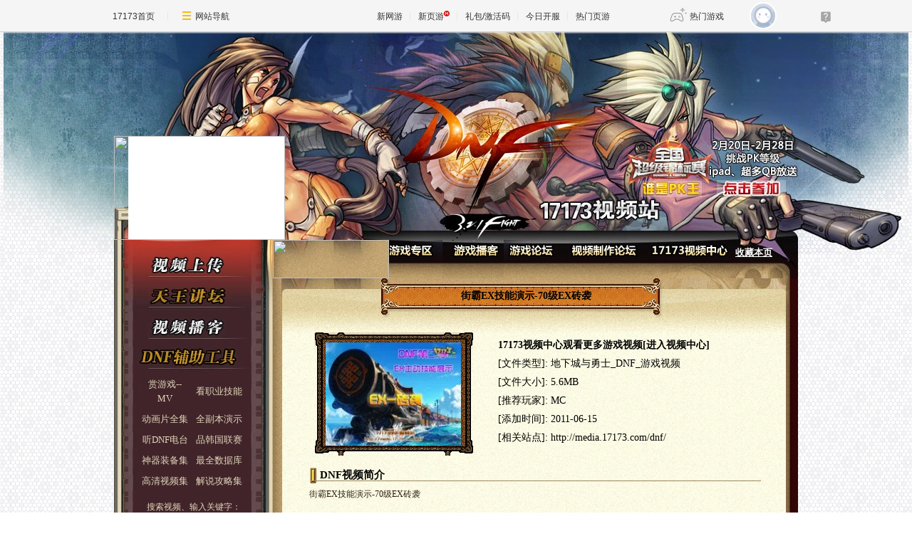

--- FILE ---
content_type: text/html
request_url: http://v.17173.com/dnf/2011-06-15/20110615014133542.shtml
body_size: 11095
content:
<html><head>
<meta http-equiv="Content-Type" content="text/html; charset=utf-8">
<meta equiv="X-UA-Compatible" content="IE=EmulateIE7">
<title>街霸EX技能演示-70级EX砖袭_地下城与勇士视频站_17173.com中国游戏第一门户站</title>












<link rel="dns-prefetch" href="//ue.17173cdn.com/" />
<link type="image/x-icon" rel="icon" href="//ue.17173cdn.com/images/lib/v1/favicon-hd.ico" />
<link type="image/x-icon" rel="shortcut icon" href="//ue.17173cdn.com/images/lib/v1/favicon.ico" />


<script src="//js.17173.com/utils.js?v=0.8.0"></script>
<script src="//ue.17173cdn.com/a/lib/slimemolds/production/js/bootstrap.js"></script>
<script type="text/javascript">
dsm.setConfig({biEnable: true});
window.pandora = {overOldPandora:true}
</script>

<meta name="title" content="街霸EX技能演示-70级EX砖袭_17173地下城与勇士视频站_DNF_视频_官网合作_抵制DNF外挂_http://media.17173.com/dnf/">
<meta name="keywords" content="地下城与勇士,DNF,DNF外挂,红眼,技能,DNF连发,DNF视频,BUG,男格斗家,剑魂,白手">
<meta name="Description" content="街霸EX技能演示-70级EX砖袭，地下城与勇士视频站，最新最前DNF视频，包含韩服高手、李哲明、脸哥、胖柔、DJ柳、剑魂、红眼、PK、刷图、赚钱等精彩DNF视频。给每一位DNF玩家带来最全的视听感受。让你成为DNFPK高手、DNF刷图高手、DNF赚钱高手，了解DNF所有PK技能和打法。抵制DNF2010、DNF01、DNF秒杀等DNF外挂。抵制卡人偶、卡消耗品等DNFBUG，支持17173视频站，支持地下城与勇士。">
<link rel="alternate" type="application/rss+xml" href="//media.17173.com/rss/video_dnf.xml" title="地下城与勇士游戏视频_dnf游戏视频_17173.com">
<style type="text/css">
<!--
.STYLE52 {
	color: #000000;
	font-size: 10pt;
	text-decoration: none;
}
.STYLE52 a{
	color: #000000;
	font-size: 10pt;
	text-decoration: none;
}
.STYLE52 a:hover{
	color: #000000;
	font-size: 10pt;
	text-decoration: underline;
}
.STYLE59 {
	color: #FF0000;
	font-size: 10pt;
	text-decoration: none;
}
.STYLE59 a{
	color: #FF0000;
	font-size: 10pt;
	text-decoration: none;
}
.STYLE59 a:hover{
	color: #FF0000;
	font-size: 10pt;
	text-decoration: underline;
}
a:hover {
	color: #003131;
	text-decoration: none;
	border-top-width: 0px;
	border-right-width: 0px;
	border-bottom-width: 1px;
	border-left-width: 0px;
	border-top-style: dotted;
	border-right-style: dotted;
	border-bottom-style: dotted;
	border-left-style: dotted;
	border-top-color: #003131;
	border-right-color: #003131;
	border-bottom-color: #003131;
	border-left-color: #003131;
}
body,td,th {
	font-size: 9pt;
	line-height: 15pt;
}
.rt {
	background-image: url(//images.17173cdn.com/media/images/dnf/index_100.jpg);
	background-repeat: no-repeat;
	background-position: center top;
}
.rtd {
	background-image: url(//images.17173cdn.com/media/images/dnf/index_892.jpg);
	background-repeat: no-repeat;
	background-position: center bottom;
}
.sptj {
	background-image: url(//images.17173cdn.com/media/images/dnf/index_39.jpg);
	background-repeat: no-repeat;
	background-position: center top;
}
.bj {
	background-image: url(//images.17173cdn.com/media/images/dnf/bj.jpg);
	background-repeat: no-repeat;
	background-position: center top;
}
body {
	margin-left: 0px;
	margin-top: 0px;
	margin-right: 0px;
	margin-bottom: 0px;
	background-image: url(//images.17173cdn.com/media/images/dnf/index_96.jpg);
	background-repeat: repeat;
}
.STYLE3 {
	font-size: 10pt;
	color: #e1d7bc;
}
.STYLE3 a:link{
	font-size: 10pt;
	color: #e1d7bc;
}
.STYLE3 a:visited{
	font-size: 10pt;
	color: #e1d7bc;
}
.STYLE3 a:hover{
	font-size: 10pt;
	color: #e1d7bc;
}
.STYLE38 {color: #787878}
#bottom td { 	font-family: Verdana, Arial, Helvetica, sans-serif;
	color: #787878;
	font-size: 9pt;
	line-height: 15pt;}
#bottom a:link { COLOR:#787878; text-decoration: none}
#bottom a:visited { COLOR:#787878; text-decoration: none}
#bottom a:hover { COLOR: #787878; text-decoration : underline ;}
#bottom a:active { COLOR:#787878; text-decoration: none}
.STYLE47 {
	font-size: 14px;
	font-weight: bold;line-height:50px;
}
.xx {
	border-bottom-width: 1px;
	border-bottom-style: dashed;
	border-bottom-color: #CCCCCC;
}
.jz {
	background-image: url(//images.17173cdn.com/media/images/dnf/index3_01.jpg);
	background-repeat: no-repeat;
	background-position: center top;
}
.STYLE45 {	color: #372525;
	font-weight: bold;
	font-size: 11pt;
}
.STYLE5 {color: #5b2217}
.STYLE6 {color: #5b2217; font-size: 10pt; }
.STYLE53 {
	font-size: 14px;
	line-height: 20pt;
}
.STYLE53 a:link{
	font-size: 14px;
	line-height: 20pt;
	color: #000000;
	text-decoration: none;
}
.STYLE53 a:visited{
	font-size: 14px;
	line-height: 20pt;
	color: #000000;
	}
.STYLE53 a:hover{
	font-size: 14px;
	line-height: 20pt;
	color: #000000;
	text-decoration: none;
}
.STYLE54 {
	font-size: 11pt;
	font-weight: bold;
}
.STYLE55 {color: #2b1f0f}
.cmsTable {
	border:0px;
	width:98%;
	padding:0px;
	spacing:1px;
	color: #000000;
} 
.cmsPicClass {
border:2px;
border-top-style:solid;
border-bottom-style:solid;
border-right-style:solid;
border-left-style:solid;
border-color:#cccccc; 
}TABLE.cmsXyPictable{width:100%;border:0px;}
TABLE.cmsXyPictable TD {
color:#000000;
height:120px;
text-align:center;
}
TABLE.cmsXyPictable TD a:link
{
color:#000000;
text-align:center;
text-decoration: none;
}
TABLE.cmsXyPictable TD a:visited{
color:#000000;
text-align:center;
text-decoration: none;
}
.STYLE56 {	color: #000000;
	font-size: 10pt;
	text-decoration: none;
}
.STYLE51 {	color: #FF0000;
	font-size: 10pt;
	text-decoration: none;
}
.op50{filter:alpha(opacity=50);-moz-opacity:.50;opacity:.50}.op60{filter:alpha(opacity=60);-moz-opacity:.60;opacity:.60}.op70{filter:alpha(opacity=70);-moz-opacity:.70;opacity:.70}.op80{filter:alpha(opacity=80);-moz-opacity:.80;opacity:.80}.op90{filter:alpha(opacity=90);-moz-opacity:.90;opacity:.90}.global-footer{margin:0 auto;padding:12px 0;font-size:12px;font-family:"Arial","\5b8b\4f53";line-height:24px;text-align:center;clear:both}.global-footer a:link{text-decoration:none}.global-footer a:visited{text-decoration:none}.global-footer a:hover{text-decoration:underline}.global-footer a:active{text-decoration:underline}
.global-footer, .global-footer a:link, .global-footer a:visited,
.global-footer a:active ,.global-footer a:hover {
	color: black; 
}
.global-footer {
	filter:alpha(opacity=70); -moz-opacity: 0.70; opacity: 0.70;
}
-->
</style>

<link href="//ue.17173cdn.com/cache/lib/v1/topnav-1.0/global-topbar.css?20250601" rel="stylesheet" type="text/css" id="css-gtp" />



<script type="text/javascript" src="//ue.17173cdn.com/a/lib/vda/seed.js?20231220"></script>


<script type="text/javascript" src="//ue.17173cdn.com/a/lib/v4/pandora2.js?t=20250916"></script>
<script type="text/javascript" src="//ue.17173cdn.com/a/lib/v5/sjs/sjs.js?t=20250714"></script>


<script type="text/javascript" src="//ue.17173cdn.com/a/lib/passport/v7.9.1/js/passport.js"></script>
</head>
<body>

<div id="js-global-topnav" style="height:0"></div>

<!--[if lte IE 9]>
<script type="text/javascript" src="//ue.17173cdn.com/a/module/ie67/2021/browser-update-min.js"></script>
<![endif]-->
<table cellspacing="0" cellpadding="0" width="100%" align="center" border="0">
<tbody>
<tr>
<td class="bj" valign="top" align="middle"><script language="javascript" src="//ue.17173cdn.com/lib-v1/jquery-1.4.4.min.js"></script>
<script language="javascript">
function dnf_cj(gameid) {
	$.getJSON("http://zq.17173.com/shenmo/box/lotto/dnf_box.php?gameid="+gameid+"&date="+escape(new Date().getTime()*1000+Math.round(Math.random()*1000))+"&callback=?",function(json){
		if (json.val.length > 0) {
			if ($.browser.msie && json.val.indexOf("恭喜你中奖了") > -1) {
				window.clipboardData.setData("Text",json.val);
			}
			alert(json.val);
		}
	});
}
</script>
<table width="961" border="0" align="center" cellpadding="0" cellspacing="0">
  <tbody><tr>
    <td width="240" height="147" valign="top"><img src="//images.17173cdn.com/media/images/dnf/index_02.jpg" width="240" height="147" alt="" /></td>
    <td width="240" valign="top"><img src="//images.17173cdn.com/2012/media/2012/04/23/dnfnew031.jpg" width="240" height="147" alt="" /></td>
    <td width="240" valign="top"><img src="//images.17173cdn.com/2012/media/2012/04/23/dnfnew041.jpg" width="240" height="147" alt="" /></td>
    <td width="241" valign="top"><img src="//images.17173cdn.com/media/images/dnf/index_05.jpg" width="240" height="147" alt="" /></td>
  </tr>
  <tr>
    <td height="146" valign="top"><img src="//images.17173cdn.com/media/images/dnf/index_071.jpg" alt="" width="240" height="146" border="0" usemap="#Map" /></td>
    <td valign="top"><img src="//images.17173cdn.com/2012/media/2012/04/23/dnfnew081.jpg" width="240" height="146" alt="" /></td>
    <td valign="top"><img src="//images.17173cdn.com/2012/media/2012/04/23/dnfnew091.jpg" width="240" height="146" alt="" /></td>
    <td valign="top"><img src="//images.17173cdn.com/2012/media/2012/02/22/dnfindex_10.jpg" alt="DNF2012全国超级锦标赛" width="240" height="146" border="0" usemap="#dhsm" /></td>
  </tr>
</tbody></table>
<map name="Map">
  <area shape="rect" coords="25,76,161,118" href="http://media.17173.com/dnf/"></area>
  <area shape="rect" coords="170,79,246,114" href="http://dnf.17173.com/" target="_blank"></area>
</map>
<map name="dhsm" id="dhsm">
  <area shape="rect" coords="17,57,114,88" href="http://dnf.qq.com/act/a20120207pk/index.shtml" target="_blank"></area>
  <area shape="rect" coords="129,57,226,88" href="http://dnf.qq.com/act/a20120207pk/index.shtml" target="_blank"></area>
</map>
<!-- JiaThis Button BEGIN -->
<script type="text/javascript" src="//v2.jiathis.com/code/jiathis_r.js?move=0&btn=r5.gif" charset="utf-8"></script>
<!-- JiaThis Button END -->
<table cellspacing="0" cellpadding="0" width="960" align="center" border="0">
<tbody>
<tr>
<td valign="top" width="223"><html><head>
<style type="text/css">
<!--
.STYLE3 {
	font-size: 10pt;
	color: #e1d7bc;
	text-decoration: none;
}
.STYLE3 a{
	font-size: 10pt;
	color: #e1d7bc;
	text-decoration: none;
}
.STYLE3 a:hover{
	font-size: 10pt;
	color: #e1d7bc;
	text-decoration: none;
}
-->
</style>
</head>
<body><table cellspacing="0" cellpadding="0" width="223" align="center" border="0">
<tbody>
<tr>
<td valign="top" background="//images.17173cdn.com/media/images/dnf/index_87.jpg">
<table cellspacing="0" cellpadding="0" width="223" align="center" border="0">
<tbody>
<tr>
<td valign="top" align="middle" height="59"><img src="//images.17173cdn.com/media/images/dnf/index_11.jpg" alt="" width="223" height="59" border="0" usemap="#Mapspsc"></td>
</tr>
<tr>
<td valign="top" height="42"><img src="//images.17173cdn.com/2012/media/2012/02/02/dnf1ok023.jpg" alt="" width="223" height="42" border="0" usemap="#Mapzzjc"></td>
</tr></tbody></table>
<table cellspacing="0" cellpadding="0" width="223" align="center" border="0">
<tbody>
<tr>
<td width="30"></td>
<td valign="top" width="159" height="42"><img src="//images.17173cdn.com/media/images/dnf/index_26.jpg" alt="" width="159" height="42" border="0" usemap="#Mapscjc">
  <map name="Mapscjc">
    <area shape="rect" coords="12,7,144,43" href="http://vlog.17173.com/list.php?s=new&bc=1&sc=20011" target="_blank">
  </map>
  <img src="//images.17173cdn.com/2011/media/2011/08/05/dnfsd26.jpg" alt="" width="159" height="42" border="0" usemap="#Mapspbk"></td>
<td width="34"></td></tr>
<tr>
  <td></td>
  <td height="18"><table width="100%" border="0" cellspacing="7" class="STYLE3">
    <tbody><tr>
      <td width="50%" align="center"><a href="http://media.17173.com/dnf/dnfmv.shtml" target="_blank">赏游戏--MV</a></td>
      <td width="50%" align="center"><a href="http://media.17173.com/dnf/zhuanti/dnfjn-gjs.shtml" target="_blank">看职业技能</a></td>
    </tr>
    <tr>
      <td align="center"><a href="http://media.17173.com/dnf/dhb/dnfdhb.shtml" target="_blank">动画片全集</a></td>
      <td align="center"><a href="http://media.17173.com/dnf/zhuanti09/0912278map.shtml" target="_blank">全副本演示</a></td>
    </tr>
    <tr>
      <td align="center"><a href="http://media.17173.com/dnf/dnfgbdt.shtml" target="_blank">听DNF电台</a></td>
      <td align="center"><a href="http://media.17173.com/dnf/dnfhfls.shtml" target="_blank">品韩国联赛</a></td>
    </tr>
    <tr>
      <td align="center"><a href="http://media.17173.com/dnf/hot/dnfsssq.shtml" target="_blank">神器装备集</a><a href="http://media.17173.com/dnf/hot/dnfplu.shtml" target="_blank"></a></td>
      <td align="center"><a href="http://dnf.17173.com/shujuku/" target="_blank">最全数据库</a></td>
    </tr>
    <tr>
      <td align="center"><a href="http://media.17173.com/dnf/gaoqing.shtml" target="_blank">高清视频集</a></td>
      <td align="center"><a href="http://media.17173.com/dnf/hot/gonglve.shtml" target="_blank">解说攻略集</a></td>
    </tr>
  </tbody></table></td>
  <td></td>
</tr>
<tr>
<td height="18" colspan="3"><table width="100%" border="0" cellspacing="7" class="STYLE3">
  <tbody><tr>
    <td colspan="2" align="center"><table border="0" align="center" cellpadding="0" cellspacing="0" class="STYLE3">
          <tbody><tr>
            <td width="168" height="30" align="center"><form id="form1" name="form1" method="get" action="//www.sogou.com/sogou" target="_blank">
              <p>搜索视频、输入关键字：
                  <input type="text" name="query" id="textfield" class="keyinput">
                  <input type="hidden" name="insite" value="media.17173.com/dnf/">
                  <input type="hidden" name="pid" value="sogou-wsse-083b16aa6998ebb2">
                  <a href="javascript:void(0)" onclick="document.getElementById('form1').submit();
">
			<img src="//ue.17173cdn.com/dnf1031/searchbutton.gif" width="40" height="22" align="absbottom" style="border:medium none;">		  </a>	      </p>
</form> </td>
            </tr>
        </tbody></table></td>
      </tr>
  
</tbody></table></td>
</tr></tbody></table>
<table cellspacing="0" cellpadding="0" width="223" border="0">
<tbody>
<tr>
<td width="30" rowspan="10"></td>
              <td valign="top" width="159" height="49"><table width="100%" border="0" cellspacing="2" class="STYLE3">
                  <tbody><tr>
                    <td colspan="3" align="center"><p><a href="http://media.17173.com/dnf/zhiye.shtml" target="_blank"><img height="49" alt="" src="//images.17173cdn.com/media/images/dnf/index_zhiye03.jpg" width="159" border="0"></a></p></td>
                  </tr>
                  <tr>
                    <td width="30%" align="center"><a href="http://media.17173.com/dnf/zhiyegjs.shtml" target="_blank">鬼剑</a></td>
                    <td width="36%" align="center"><a href="http://media.17173.com/dnf/dnfzyjh.shtml" target="_blank">剑魂</a></td>
                    <td width="34%" align="center"><a href="http://media.17173.com/dnf/dnfzykzs.shtml" target="_blank">狂战士</a></td>
                  </tr>
                  <tr>
                    <td align="center"><a href="http://media.17173.com/dnf/zhiyesqs.shtml" target="_blank"></a></td>
                    <td align="center"><a href="http://media.17173.com/dnf/dnfzygq.shtml" target="_blank">鬼泣</a></td>
                    <td align="center"><a href="http://media.17173.com/dnf/dnfzyaxl.shtml" target="_blank">阿修罗 </a></td>
                  </tr>
                  <tr>
                    <td align="center"><a href="http://media.17173.com/dnf/zhiyesqs.shtml" target="_blank">神枪</a></td>
                    <td align="center"><a href="http://media.17173.com/dnf/dnfzymy.shtml" target="_blank">漫游</a></td>
                    <td align="center"><a href="http://media.17173.com/dnf/zhiye/zhiyeqps.shtml" target="_blank">枪炮师</a></td>
                  </tr>
                  <tr>
                    <td align="center"><a href="http://media.17173.com/dnf/zhiyemfs.shtml" target="_blank"></a></td>
                    <td align="center"><a href="http://media.17173.com/dnf/zhiye/zhiyedyzj.shtml" target="_blank">弹药</a></td>
                    <td align="center"><a href="http://media.17173.com/dnf/zhiye/zhiyejxs.shtml" target="_blank">机械</a></td>
                  </tr>
                  <tr>
                    <td align="center"><a href="http://media.17173.com/dnf/zhiyemfs.shtml" target="_blank">魔法</a><a href="http://media.17173.com/dnf/zhiyeszz.shtml" target="_blank"></a></td>
                    <td align="center"><a href="http://media.17173.com/dnf/dnfzhiye/zhiyeyss.shtml" target="_blank">元素</a></td>
                    <td align="center"><a href="http://media.17173.com/dnf/zhiye/zhiyezhs.shtml" target="_blank">召唤</a></td>
                  </tr>
                  <tr>
                    <td align="center"> </td>
                    <td align="center"><a href="http://media.17173.com/dnf/zhiye/zhiyezdfs.shtml" target="_blank">力法</a></td>
                    <td align="center"><a href="http://media.17173.com/dnf/zhiye/zhiyemdxz.shtml" target="_blank">魔道</a></td>
                  </tr>
                  <tr>
                    <td align="center"><a href="http://media.17173.com/dnf/zhiyegdj.shtml" target="_blank">格斗</a><a href="http://media.17173.com/dnf/zhiyemfs.shtml" target="_blank"></a><a href="http://media.17173.com/dnf/zhiyeszz.shtml" target="_blank"></a><a href="http://media.17173.com/dnf/zhiyesqs.shtml" target="_blank"></a></td>
                    <td align="center"><a href="http://media.17173.com/dnf/zhiye/zhiyerdj.shtml" target="_blank">柔道</a></td>
                    <td align="center"><a href="http://media.17173.com/dnf/zhiye/zhiyesd.shtml" target="_blank">散打</a></td>
                  </tr>
                  <tr>
                    <td align="center"> </td>
                    <td align="center"><a href="http://media.17173.com/dnf/zhiye/zhiyejb.shtml" target="_blank">街霸</a></td>
                    <td align="center"><a href="http://media.17173.com/dnf/zhiye/zhiyeqgs.shtml" target="_blank">气功</a></td>
                  </tr>
                  <tr>
                    <td align="center"><a href="http://media.17173.com/dnf/zhiyeszz.shtml" target="_blank">圣职</a></td>
                    <td align="center"><a href="http://media.17173.com/dnf/zhiye/zhiyeqm.shtml" target="_blank">驱魔</a></td>
                    <td align="center"><a href="http://media.17173.com/dnf/zhiye/zhiyesqs.shtml" target="_blank">圣骑士</a></td>
                  </tr>
                  <tr>
                    <td align="center"> </td>
                    <td align="center"><a href="http://media.17173.com/dnf/zhiye/zhiyelqss.shtml" target="_blank">蓝拳</a></td>
                    <td align="center"><a href="http://media.17173.com/dnf/zhiye/zhiyefcz.shtml" target="_blank">复仇者</a></td>
                  </tr>
                  <tr>
                    <td align="center"><a href="http://media.17173.com/dnf/dnfzynsqs.shtml" target="_blank">女枪</a></td>
                    <td align="center"><a href="http://media.17173.com/dnf/dnfzyndy.shtml" target="_blank">女弹药</a></td>
                    <td align="center"><a href="http://media.17173.com/dnf/dnfzynmy.shtml" target="_blank">女漫游</a></td>
                  </tr>
                  <tr>
                    <td align="center"></td>
                    <td align="center"><a href="http://media.17173.com/dnf/dnfzynqp.shtml" target="_blank">女枪炮</a></td>
                    <td align="center"><a href="http://media.17173.com/dnf/dnfzynjx.shtml" target="_blank">女机械</a></td>
                  </tr>
                  <tr>
                    <td align="center"><a href="http://media.17173.com/dnf/zhiye/dnfzydz.shtml" target="_blank">女贼</a></td>
                    <td align="center"><a href="http://media.17173.com/dnf/zhiye/dnfzynck.shtml" target="_blank">女刺客</a></td>
                    <td align="center"><a href="http://media.17173.com/dnf/zhiye/dnfzyslss.shtml" target="_blank">死灵师</a></td>
                  </tr>
                  <tr>
                    <td align="center"></td>
                    <td align="center">忍者</td>
                    <td align="center">舞娘</td>
                  </tr>
                  <tr>
                    <td align="center"><a href="http://media.17173.com/dnf/zhiye/zhiyengd.shtml" target="_blank">男格斗</a></td>
                    <td align="center"><a href="http://media.17173.com/dnf/zhiye/zhiyenjb.shtml" target="_blank">男街霸</a></td>
                    <td align="center"><a href="http://media.17173.com/dnf/zhiye/zhiyenqg.shtml" target="_blank">男气功</a></td>
                  </tr>
                  <tr>
                    <td align="center"></td>
                    <td align="center"><a href="http://media.17173.com/dnf/zhiye/zhiyensd.shtml" target="_blank">男散打</a></td>
                    <td align="center"><a href="http://media.17173.com/dnf/zhiye/zhiyenrd.shtml" target="_blank">男柔道</a></td>
                  </tr>
                  <tr>
                    <td align="center"><a href="http://media.17173.com/dnf/zhiye/nfs.shtml" target="_blank">男法师</a></td>
                    <td align="center"><a href="http://media.17173.com/dnf/zhiye/dnfbpys.shtml" target="_blank">爆破元素</a></td>
                    <td align="center"><a href="http://media.17173.com/dnf/zhiye/dnfbjs.shtml" target="_blank">冰结师</a></td>
                  </tr>
              </tbody></table>                </td>
<td width="34" rowspan="10"></td></tr>
<tr>
<td height="8"><img height="8" alt="" src="//images.17173cdn.com/media/images/dnf/index_31.jpg" width="159"></td></tr>
<tr>
  <td height="48" align="center" valign="top"><a href="http://media.17173.com/dnf/pk.shtml" target="_blank"><img height="48" alt="" src="//images.17173cdn.com/media/images/dnf/index_pk03.jpg" width="159" border="0"></a></td>
            </tr>
<tr>
<td height="3"><table width="100%" border="0" cellspacing="7" class="STYLE3">
  <tbody><tr>
    <td align="center"><a href="http://media.17173.com/dnf/hot/yydba.shtml" target="_blank">以一敌百</a><a href="http://media.17173.com/dnf/hot/dnfplu.shtml" target="_blank"></a></td>
    <td align="center"><a href="http://media.17173.com/dnf/hot/dnfsys.shtml" target="_blank">神器水友赛</a></td>
  </tr>
  <tr>
    <td align="center"><a href="http://media.17173.com/dnf/hot/dnfzhdk.shtml" target="_blank">中韩对抗赛</a></td>
    <td align="center"><a href="http://media.17173.com/dnf/dnfhfls.shtml" target="_blank">韩国G联赛</a></td>
  </tr>
  <tr>
    <td align="center"><a href="http://media.17173.com/dnf/jbs/dnfjbs.shtml" target="_blank">超级锦标赛</a><a href="http://media.17173.com/dnf/hot/dnfplu.shtml" target="_blank"></a></td>
    <td align="center"><a href="http://media.17173.com/dnf/hot/king3zl.shtml" target="_blank">格斗天王赛</a></td>
  </tr>
  <tr>
    <td align="center"><a href="http://media.17173.com/dnf/dnfhfgs.shtml" target="_blank">韩服高手PK</a></td>
    <td align="center"><a href="http://media.17173.com/dnf/hot/dnff1ls.shtml" target="_blank">F1南北争霸</a></td>
  </tr>
  <tr>
    <td align="center"><a href="http://media.17173.com/dnf/yzzbs.shtml" target="_blank">亚洲争霸赛</a></td>
    <td align="center"><a href="http://media.17173.com/dnf/hot/dnfplu.shtml" target="_blank">PLU-联赛</a><a href="http://media.17173.com/dnf/hot/dnfplu.shtml" target="_blank"></a></td>
  </tr>
  <tr>
    <td align="center"><a href="http://media.17173.com/dnf/hot/dnfafls.shtml" target="_blank">A&F媒体赛</a></td>
    <td align="center"><a href="http://media.17173.com/dnf/hot/dnfdh1.shtml" target="_blank">斗魂会内赛</a></td>
  </tr>
  <tr>
    <td align="center"></td>
    <td align="center"><a href="http://media.17173.com/dnf/hot/gdbs.shtml" target="_blank">更多比赛>></a></td>
  </tr>
  

</tbody></table>
  <img height="3" alt="" src="//images.17173cdn.com/media/images/dnf/index_37.jpg" width="159"></td></tr>
<tr>
  <td height="47" align="center" valign="top"><a href="http://media.17173.com/dnf/fuben.shtml" target="_blank"><img height="47" alt="" src="//images.17173cdn.com/media/images/dnf/index_fenben03.jpg" width="159" border="0"></a></td>
            </tr>
<tr>
<td><table width="100%" border="0">
  <tbody><tr class="STYLE3">
    <td width="47%" align="center"><a href="http://media.17173.com/dnf/hot/yjfb.shtml" target="_blank">　异界副本</a></td>
    <td width="53%" align="center"><a href="http://media.17173.com/dnf/hot/jwzt.shtml" target="_blank">　绝望之塔</a></td>
  </tr>
</tbody></table></td></tr>
<tr>
  <td height="49" align="center" valign="top"><a href="http://media.17173.com/dnf/haiwai.shtml" target="_blank"><img height="49" alt="" src="//images.17173cdn.com/media/images/dnf/index_haiwai03.jpg" width="159" border="0"></a></td>
            </tr>
<tr>
<td valign="top" height="7"><table width="100%" border="0">
  <tbody><tr class="STYLE3">
    <td width="47%" align="center"><a href="http://media.17173.com/dnf/hot/dnfrhs.shtml" target="_blank">　日韩服</a></td>
    <td width="53%" align="center"><a href="http://media.17173.com/dnf/hot/dnftf.shtml" target="_blank">　港澳台服</a></td>
  </tr>
</tbody></table></td>
</tr>
<tr>
              <td height="48" align="center" valign="top"><a href="http://media.17173.com/dnf/gonghui.shtml" target="_blank"><img height="48" alt="" src="//images.17173cdn.com/media/images/dnf/index_gonghui03.jpg" width="159" border="0"></a></td>
            </tr>
<tr>
  <td valign="top" height="24"> </td>
</tr></tbody></table>
<table cellspacing="0" cellpadding="0" width="223" align="center" border="0">
<tbody>
<tr>
<td width="30" rowspan="2"></td>
<td valign="top" width="159" height="24"><img height="24" alt="" src="//images.17173cdn.com/media/images/dnf/index_50.jpg" width="159"></td>
<td valign="top" width="34" rowspan="2"></td></tr>
<tr>
<td valign="top">
<table cellspacing="0" cellpadding="0" width="159" align="center" border="0">
<tbody>
<tr>
<td width="10" rowspan="8"></td>
                      <td valign="top" width="120" height="32"><a href="http://download.17173.com/0/12/58631/" target="_blank"><img height="32" alt="" src="//images.17173cdn.com/media/images/content/2008-10-14/20081014114152939.jpg" width="120" border="0"></a></td>
<td width="29" rowspan="8"></td></tr>
<tr>
<td valign="top" height="13"><img height="13" alt="" src="//images.17173cdn.com/media/images/dnf/index_57.jpg" width="120"></td></tr>
<tr>
<td valign="top" height="32"><a href="http://download.17173.com/files/15/2008/02/15/54570/" target="_blank"><img height="32" alt="" src="//images.17173cdn.com/media/images/dnf/index_58.jpg" width="120" border="0"></a></td></tr>
<tr>
<td valign="top" height="8"><img height="8" alt="" src="//images.17173cdn.com/media/images/dnf/index_60.jpg" width="120"></td></tr>
<tr>
<td valign="top" height="32"><a href="http://download.17173.com/files/15/2008/02/15/54570/" target="_blank"><img height="32" alt="" src="//images.17173cdn.com/media/images/dnf/index_61.jpg" width="120" border="0"></a></td></tr>
<tr>
<td valign="top" height="13"><img height="13" alt="" src="//images.17173cdn.com/media/images/dnf/index_65.jpg" width="120"></td></tr>
<tr>
<td valign="top" height="32"><a href="http://download.17173.com/files/15/2008/02/15/54570/" target="_blank"><img height="32" alt="" src="//images.17173cdn.com/media/images/dnf/index_66.jpg" width="120" border="0"></a></td></tr>
<tr>
<td valign="top" height="30"><img height="30" alt="" src="//images.17173cdn.com/media/images/dnf/index_67.jpg" width="120"></td></tr></tbody></table></td></tr></tbody></table>
<table cellspacing="0" cellpadding="0" width="223" align="center" border="0">
<tbody>
<tr>
<td width="30" rowspan="2"></td>
<td valign="top" align="middle" width="130" height="25"><img height="25" alt="" src="//images.17173cdn.com/media/images/dnf/index_69.jpg" width="130"></td>
<td width="63" rowspan="2"></td></tr>
<tr>
<td valign="top" align="middle">
<table cellspacing="0" cellpadding="0" width="130" border="0">
<tbody>
<tr>
<td width="9" rowspan="6"></td>
<td valign="top" align="left" width="121"><a href="http://download.17173.com/files/15/2008/02/15/54570/" target="_blank"><img height="33" alt="" src="//images.17173cdn.com/media/images/dnf/index_72.jpg" width="118" border="0"></a></td>
<td width="29" rowspan="6"></td></tr>
<tr>
<td valign="top" height="13"><img height="13" alt="" src="//images.17173cdn.com/media/images/dnf/index_74.jpg" width="118"></td></tr>
<tr>
<td valign="top" height="32"><a href="http://download.17173.com/files/15/2008/02/15/54570/" target="_blank"><img height="32" alt="" src="//images.17173cdn.com/2009/media/2009/07/03/dnfpic.jpg" width="121" border="0"></a></td>
</tr>
<tr>
<td><img height="12" alt="" src="//images.17173cdn.com/media/images/dnf/index_76.jpg" width="121"></td></tr>
<tr>
<td valign="top" height="32"><a href="http://download.17173.com/0/15/54569/" target="_blank"><img height="32" alt="" src="//images.17173cdn.com/media/images/dnf/index_77.jpg" width="121" border="0"></a></td>
</tr>
<tr>
<td><img height="13" alt="" src="//images.17173cdn.com/media/images/dnf/index_78.jpg" width="121"></td></tr>
<tr>
<td rowspan="7"></td>
<td valign="top" height="32"><a href="http://bbs.17173.com/topics/2696/200605/22/2259685,1.html?time=1158292531" target="_blank"><img height="32" alt="" src="//images.17173cdn.com/media/images/dnf/index_79.jpg" width="121" border="0"></a></td>
<td rowspan="7"></td></tr>
<tr>
<td valign="top" height="28"><img height="28" alt="" src="//images.17173cdn.com/media/images/dnf/index_83.jpg" width="121"></td></tr></tbody></table></td></tr></tbody></table>
<table cellspacing="0" cellpadding="0" width="223" align="center" border="0">
<tbody>
<tr>
<td width="30"></td>
<td valign="top" align="middle" width="130" height="28"><img height="28" alt="" src="//images.17173cdn.com/media/images/dnf/index_84.jpg" width="130"></td>
<td width="63"></td></tr>
<tr>
<td colspan="3">
<table cellspacing="0" cellpadding="0" width="90%" border="0">
<tbody>
<tr>
<td valign="top" align="middle">
<table height="13" cellspacing="3" cellpadding="0" width="223" border="0">
<tbody>
<tr>
<td width="30"></td>
<td valign="top" align="left" width="159"><span class="STYLE3">官方网站：<a href="https://link.17173.com?target=http%3A%2F%2Fdnf.qq.com" target="_blank">腾讯</a><br>
  韩服官方：<a href="https://link.17173.com?target=http%3A%2F%2Fdf.nexon.com%0D%0A" target="_blank">点击进入</a><br>日服官方：<a href="https://link.17173.com?target=http%3A%2F%2Farad.hangame.co.jp" target="_blank">点击进入</a><br>
运行状况: 公测中<br> 
游戏类型：横板格斗网游<br>
责任编辑：MC</span></td>
<td width="34"></td></tr>
<tr>
  <td></td>
  <td valign="top" align="left"> </td>
  <td></td>
</tr>
<tr>
  <td colspan="3" align="center"><table width="75%" border="0" class="STYLE3">
      <tbody><tr>
        <td>公会专栏</td>
      </tr>
      <tr>
        <td><a href="http://media.17173.com/dnf/dnfghdh.shtml" target="_blank"><img src="//images.17173cdn.com/media/images/dnf/logo/dhlogo.gif" width="88" height="31" border="0"></a>
          <table width="100%" border="0">
            <tbody><tr>
              <td></td>
            </tr>
            <tr>
              <td></td>
            </tr>
          </tbody></table>
          <a href="http://media.17173.com/dnf/dnfghcolg.shtml" target="_blank"><img src="//images.17173cdn.com/2009/media/2009/01/21/1523189.gif" width="88" height="31" border="0"></a></td>
      </tr>
      <tr>
        <td><a href="http://media.17173.com/dnf/dnfswzl.shtml" target="_blank"><img src="//images.17173cdn.com/2009/media/2009/03/12/dnfswzlpic.gif" width="88" height="31" border="0"></a></td>
      </tr>
      
      
    </tbody></table></td>
  </tr>
<tr>
  <td colspan="3" align="center"><table width="75%" border="0" class="STYLE3">
    <tbody><tr>
      <td>友情连接：</td>
    </tr>
    <tr>
      <td><a href="http://media.17173.com/lol/" target="_blank"><img src="//images.17173cdn.com/2011/media/2011/10/28/img02.jpg" width="88" height="31" border="0"></a><a href="https://link.17173.com?target=http%3A%2F%2Fwww.colg.cn%2F" target="_blank"></a></td>
    </tr>
    <tr>
      <td><a href="https://link.17173.com?target=http%3A%2F%2Fwww.douhun.com" target="_blank"><img src="//images.17173cdn.com/media/images/dnf/logo/dhlogo.gif" width="88" height="31" border="0"></a></td>
    </tr>
    <tr>
      <td><a href="https://link.17173.com?target=http%3A%2F%2Fwww.colg.cn%2F" target="_blank"><img src="//images.17173cdn.com/media/images/dnf/logo/colglogo2.gif" width="88" height="31" border="0"></a></td>
    </tr>
    <tr>
      <td><a href="#" target="_blank"><img src="//images.17173cdn.com/media/images/dnf/logo/WYcomlogo.gif" width="88" height="31" border="0"></a></td>
    </tr>
    <tr>
      <td><a href="https://link.17173.com?target=http%3A%2F%2Fwww.dnfcn.com%2F" target="_blank"><img src="//images.17173cdn.com/2009/media/2009/01/21/DNFCNLOGO.gif" width="88" height="31" border="0"></a></td>
    </tr>
    <tr>
      <td><a href="#" target="_blank"><img src="//images.17173cdn.com/2009/media/2009/05/21/dnfyqlogo1.jpg" width="88" height="31" border="0"></a></td>
    </tr>
    <tr>
      <td><a href="mailto:909444788@qq.com" target="_blank"><img src="//images.17173cdn.com/media/images/dnf/logo/newlogo.jpg" width="88" height="31" border="0"></a></td>
    </tr>
    
  </tbody></table></td>
</tr>
</tbody></table></td></tr></tbody></table></td></tr></tbody></table></td></tr>
<tr>
<td valign="top" height="10"><img height="10" alt="" src="//images.17173cdn.com/media/images/dnf/index_90.jpg" width="223"></td></tr></tbody></table>
<map name="Mapspsc">
  <area shape="rect" coords="42,11,176,52" href="http://vlog.17173.com/login.php?refer=http://vlog.17173.com/control/index.php?goto=upload.php?gamecode=20011" target="_blank">
</map>
<map name="Mapzzjc">
  <area shape="rect" coords="42,3,175,33" href="http://media.17173.com/dnf/twjt/index.shtml" target="_blank">
</map>
<map name="Mapspbk">
  <area shape="rect" coords="11,5,149,39" href="http://shendeng.17173.com/dnf" target="_blank">
</map>

</body></html></td>
<td valign="top" width="737">
<table cellspacing="0" cellpadding="0" width="737" background="//images.17173cdn.com/media/images/dnf//index_101.jpg" border="0">
<tbody>
<tr>
<td class="rt" valign="top">
<table cellspacing="0" cellpadding="0" width="737" align="center" border="0">
<tbody>
<tr>
<td class="rtd" valign="top"><table cellspacing="0" cellpadding="0" width="737" align="center" border="0">
<tbody>
<tr>
<td valign="top" width="163" height="54"><img height="54" alt="" src="//images.17173cdn.com/media/images/dnf/index_12.jpg" width="163"></td>
                                      <td valign="top" width="75" height="54"><a href="http://dnf.17173.com/" target="_blank"><img height="54" alt="" src="//images.17173cdn.com/media/images/dnf/index_13.jpg" width="75" border="0"></a></td>
                                      <td valign="top" width="86" height="54"><a href="http://vlog.17173.com/list.php?s=new&bc=1&sc=20011" target="_blank"><img height="54" alt="" src="//images.17173cdn.com/2012/media/2012/04/23/dnfnew142.jpg" width="86" border="0"></a></td>
                                      <td valign="top" width="84" height="54"><a href="http://bbs.17173.com/list.php?id=3019&sid=3020" target="_blank"><img height="54" alt="" src="//images.17173cdn.com/media/images/dnf/index_15.jpg" width="84" border="0"></a></td>
                                      <td valign="top" width="111" height="54"><a href="http://bbs.17173.com/list.php?id=3019&sid=4335" target="_blank"><img height="54" alt="" src="//images.17173cdn.com/media/images/dnf/index_16.jpg" width="111" border="0"></a></td>
      <td valign="top" width="218" height="54" background="//images.17173cdn.com/media/images/dnf/index_17.jpg">
                                      <div style="padding-top:8px;padding-left:130px;color:#ffffff;font-weight:bold;font-family:宋体;"> <a href="#" onclick="javascript:window.external.AddFavorite(document.URL,document.title);return false"> <font color="#ffffff" style="text-decoration:none;" size="2">收藏本页</font></a></div></td>
</tr></tbody></table>
<map name="Map"><area shape="rect" coords="6,4,123,33" href="http://media.17173.com/">
</map>
<table cellspacing="0" cellpadding="0" width="737" align="center" border="0">
<tbody>
<tr>
<td width="12"></td>
<td valign="top" width="708">
<table cellspacing="0" cellpadding="0" width="708" align="center" background="//images.17173cdn.com/media/images/dnf//index_42.jpg" border="0">
<tbody>
<tr>
<td valign="top" align="left" background="//images.17173cdn.com/media/images/dnf//index2_01.jpg" height="76">
<table cellspacing="0" cellpadding="0" width="100%" align="center" border="0">
<tbody>
<tr>
<td align="middle" width="23%" height="38"></td>
<td valign="bottom" align="middle" width="51%"><h1><span class="STYLE47">街霸EX技能演示-70级EX砖袭</span></h1></td>
<td align="middle" width="26%"></td></tr></tbody></table></td></tr>
<tr>
<td valign="top" align="middle" height="300">
<table cellspacing="0" cellpadding="0" width="90%" border="0">
<tbody>
<tr>
<td class="jz" align="middle" height="173"><a href="http://link.17173.com?target=http%3A%2F%2Fv.game.sohu.com%2Fview.php%3Fgc%3D20011%26id%3D974048" target="_blank"><img height="145" alt="DNF视频-街霸EX技能演示-70级EX砖袭" src="//i.17173cdn.com/z6mhfw/2011/vlog/20110614/jay5512831_974048_1.jpg" width="190" border="0"></a></td>
<td valign="top" align="left">
<table cellspacing="5" cellpadding="0" width="90%" align="center" border="0">
<tbody>
<tr>
<td valign="top" align="left" height="140"><span class="STYLE53"><strong>17173视频中心观看更多游戏视频[<a href="http://media.17173.com/" target="_blank">进入视频中心</a>] </strong><br>
  [文件类型]: 地下城与勇士_DNF_游戏视频 <br>
  [文件大小]: 5.6MB<br>
  [推荐玩家]: MC<br>
  [添加时间]: 2011-06-15<br>
[相关站点]: <a href="http://media.17173.com/dnf/" target="_blank">http://media.17173.com/dnf/</a></span></td>
</tr></tbody></table></td></tr></tbody></table>
<table cellspacing="0" cellpadding="0" width="654" border="0">
<tbody>
<tr>
<td height="16"><img height="16" src="//images.17173cdn.com/media/images/dnf//index3_05.jpg" width="223"></td></tr>
<tr>
<td align="left" background="//images.17173cdn.com/media/images/dnf//index3_02.jpg" height="23">　　 <span class="STYLE54">DNF视频简介</span></td>
</tr>
<tr>
<td valign="top" align="middle">
<table cellspacing="5" cellpadding="0" width="98%" border="0">
<tbody>
<tr>
<td valign="top" align="left" height="180"><span class="STYLE55">街霸EX技能演示-70级EX砖袭</span></td></tr></tbody></table></td></tr></tbody></table>
<table cellspacing="10" cellpadding="0" width="90%" border="0">
<tbody>
<tr>
<td valign="center" align="right" height="31"><a href="http://link.17173.com?target=http%3A%2F%2Fv.game.sohu.com%2Fview.php%3Fgc%3D20011%26id%3D974048" target="_blank"><img src="//images.17173cdn.com/media/images/dnf//index3_03.jpg" alt="在线观看dnf视频" width="170" height="31" border="0"></a></td>
<td valign="center" align="left"><a href="http://link.17173.com?target=http%3A%2F%2Fv.game.sohu.com%2Fview.php%3Fgc%3D20011%26id%3D974048" target="_blank"><img src="//images.17173cdn.com/media/images/dnf//index3_04.jpg" alt="发表dnf视频评论" width="170" height="31" border="0"></a></td>
</tr></tbody></table></td></tr>
<tr>
<td valign="top" height="15"><img height="15" alt="" src="//images.17173cdn.com/media/images/dnf//index_562.jpg" width="708"></td></tr></tbody></table><br>
<table cellspacing="0" cellpadding="0" width="708" align="center" background="//images.17173cdn.com/media/images/dnf//index_42.jpg" border="0">
  <tbody>
    <tr>
      <td valign="center" align="left" background="//images.17173cdn.com/media/images/dnf//index_35.jpg" height="44">　　　<span class="STYLE45">更多热门dnf话题　</span><span class="STYLE45">　</span><span class="STYLE45">　</span><span class="STYLE45">　　　　</span><span class="STYLE45">　</span><span class="STYLE45">　</span><span class="STYLE45">　</span><span class="STYLE45">　</span><span class="STYLE45">　</span><span class="STYLE45">　</span><span class="STYLE45">　</span><span class="STYLE45">　　</span><span class="STYLE45">更多热门dnf视频</span><span class="STYLE45">　</span><span class="STYLE45">　</span><span class="STYLE45">　</span></td>
    </tr>
    <tr>
      <td class="sptj" valign="top" align="middle"><table cellspacing="0" cellpadding="0" width="98%" align="center" border="0">
        <tbody>
          <tr>
            <td valign="top" align="center"><table width="97%" border="0">
              <tbody>
                <tr>
                  <td width="51%" class="STYLE52"><!-- cmschiptag:chiptag 专题列表 begin --><table class="cmstable"><tbody><tr><td><img src="//i.17173cdn.com/z6mhfw/media/images/ct/index_dian.gif" /><a href="http://v.17173.com/z_1_20011/Mzc3MzMwNzk.html" title="重火集结令2 冥组织16年大视频" target="_blank">重火集结令2 冥组织16年大视频</a></td></tr><tr><td><img src="//i.17173cdn.com/z6mhfw/media/images/ct/index_dian.gif" /><a href="http://dnf.17173.com/column/week/18.shtml" title="一周视频精选 苍鹰子午换装红眼“三觉”曝光" target="_blank"><span style="color:#ff0000;" title="一周视频精选 苍鹰子午换装红眼“三觉”曝光">一周视频精选 苍鹰子午换装红眼“三…</span></a></td></tr><tr><td><img src="//i.17173cdn.com/z6mhfw/media/images/ct/index_dian.gif" /><a href="http://dnf.17173.com/column/week/17.shtml" title="一周视频精选 没空解释快上车用细节提升伤害" target="_blank"><span style="color:#ff0000;" title="一周视频精选 没空解释快上车用细节提升伤害">一周视频精选 没空解释快上车用细节…</span></a></td></tr><tr><td><img src="//i.17173cdn.com/z6mhfw/media/images/ct/index_dian.gif" /><a href="http://dnf.17173.com/column/week/16.shtml" title="一周视频精选 光炎剑重出江湖魔枪士二觉来临" target="_blank"><span title="一周视频精选 光炎剑重出江湖魔枪士二觉来临">一周视频精选 光炎剑重出江湖魔枪士…</span></a></td></tr><tr><td><img src="//i.17173cdn.com/z6mhfw/media/images/ct/index_dian.gif" /><a href="http://dnf.17173.com/column/week/15.shtml" title="一周视频精选 史诗碎片来袭与安屯的50种死法" target="_blank"><span style="color:#ff0000;" title="一周视频精选 史诗碎片来袭与安屯的50种死法">一周视频精选 史诗碎片来袭与安屯的5…</span></a></td></tr></tbody></table><!-- cmschiptag:chiptag 专题列表 end --></td>
                  <td width="49%" class="STYLE52"><!-- cmschiptag:chiptag 点击排行 begin --><table width="98%" cellspacing="3" class="cmsTable">
<tbody><tr>
  <td width="1%"><img src="//images.17173cdn.com/media/images/ct/index_dian.gif" width="9" height="9" alt=""></td>
  <td width="86%"><a href="http://v.17173.com/z_1_20011/Mzg4MTYyMzI.html" target="_blank">凭什么奶！审判圣骑速秒暴走安徒恩BOSS</a></td>
  <td width="86%">0</td>
</tr>
<tr>
  <td width="1%"><img src="//images.17173cdn.com/media/images/ct/index_dian.gif" width="9" height="9" alt=""></td>
  <td width="86%"><a href="http://v.17173.com/z_1_20011/Mzg4MTYyMTA.html" target="_blank">平衡改版后暗帝暗影蓄能BUFF装备伤害演</a></td>
  <td width="86%">0</td>
</tr>
<tr>
  <td width="1%"><img src="//images.17173cdn.com/media/images/ct/index_dian.gif" width="9" height="9" alt=""></td>
  <td width="86%"><a href="http://v.17173.com/z_1_20011/Mzg4MTYyMDc.html" target="_blank">伤害大爆炸！改版鬼泣小试暴走擎天之柱</a></td>
  <td width="86%">0</td>
</tr>
<tr>
  <td width="1%"><img src="//images.17173cdn.com/media/images/ct/index_dian.gif" width="9" height="9" alt=""></td>
  <td width="86%"><a href="http://v.17173.com/z_1_20011/Mzg4MTYyMDI.html" target="_blank">改版咸鱼终于翻身 男机械56秒竞速暴走</a></td>
  <td width="86%">0</td>
</tr>
<tr>
  <td width="1%"><img src="//images.17173cdn.com/media/images/ct/index_dian.gif" width="9" height="9" alt=""></td>
  <td width="86%"><a href="http://v.17173.com/z_1_20011/Mzg4MTY2ODY.html" target="_blank">凭什么奶你！ 改版后奶爸56秒竞速暴走</a></td>
  <td width="86%">0</td>
</tr>
</tbody></table><!-- cmschiptag:chiptag 点击排行 end --></td>
                </tr>
              </tbody>
            </table></td>
          </tr>
        </tbody>
      </table></td>
    </tr>
    <tr>
      <td valign="top" height="15"><img height="15" alt="" src="//images.17173cdn.com/media/images/dnf//index_562.jpg" width="708"></td>
    </tr>
  </tbody>
</table>
<br>
<table cellspacing="0" cellpadding="0" width="708" align="center" background="//images.17173cdn.com/media/images/dnf/index_42.jpg" border="0">
  <tbody>
    <tr>
      <td valign="center" align="left" height="44"><table height="44" width="100%" border="0">
        <tbody>
          <tr>
            <td align="middle" width="50%" background="//images.17173cdn.com/media/images/dnf/index_xin.jpg"><table width="80%" border="0">
              <tbody>
                <tr>
                  <td align="left"><span class="STYLE45">热门dnf分类</span></td>
                </tr>
              </tbody>
            </table></td>
            <td align="middle" width="50%" background="//images.17173cdn.com/media/images/dnf/index_xin.jpg"><table width="80%" border="0">
              <tbody>
                <tr>
                  <td align="left"><span class="STYLE45">关注dnf焦点</span></td>
                </tr>
              </tbody>
            </table></td>
          </tr>
        </tbody>
      </table></td>
    </tr>
    <tr>
      <td class="sptj" valign="top" align="middle"><table cellspacing="3" cellpadding="0" width="100%" border="0">
        <tbody>
          <tr>
            <td width="4%" class="STYLE51">　<img src="//images.17173cdn.com/media/images/ct/index_dian.gif" width="9" height="9"></td>
            <td width="46%" class="STYLE59"><a href="http://media.17173.com/dnf/hot/dnfkjl.shtml" target="_blank">细致分析技能及属性！详尽考据流dnf视频集</a></td>
            <td width="4%"><span class="STYLE51">　<img src="//images.17173cdn.com/media/images/ct/index_dian.gif" width="9" height="9"></span></td>
            <td width="46%"><span class="STYLE52"><a href="http://media.17173.com/dnf/dnfhfls.shtml" target="_blank">预估未来职业走势！韩服联赛连载dnf视频集</a></span></td>
          </tr>
          <tr>
            <td valign="middle"><span class="STYLE51">　<img src="//images.17173cdn.com/media/images/ct/index_dian.gif" width="9" height="9"></span></td>
            <td><span class="STYLE52"><a href="http://media.17173.com/dnf/hot/dnfqh.shtml" target="_blank">强化的窍门是什么？海量强化实况dnf视频集</a></span></td>
            <td><span class="STYLE51">　<img src="//images.17173cdn.com/media/images/ct/index_dian.gif" width="9" height="9"></span></td>
            <td><span class="STYLE52"><a href="http://media.17173.com/dnf/dnfegsp.shtml" target="_blank">不开心？不爽？各种忍俊不止爆笑dnf视频集</a></span></td>
          </tr>
          <tr>
            <td><span class="STYLE51">　<img src="//images.17173cdn.com/media/images/ct/index_dian.gif" width="9" height="9"></span></td>
            <td><span class="STYLE52"><a href="http://media.17173.com/dnf/hot/dnfmx.shtml" target="_blank">草?？米娜？八神？新奇模型修改dnf视频集</a></span></td>
            <td><span class="STYLE51">　<img src="//images.17173cdn.com/media/images/ct/index_dian.gif" width="9" height="9"></span></td>
            <td><span class="STYLE59"><a href="http://media.17173.com/dnf/hot/dnfyg.shtml" target="_blank">比挂还变态！史上最全的远古装备dnf视频集</a></span></td>
          </tr>
          <tr>
            <td><span class="STYLE51">　<img src="//images.17173cdn.com/media/images/ct/index_dian.gif" width="9" height="9"></span></td>
            <td><span class="STYLE52"><a href="http://media.17173.com/dnf/hot/dnfgfs.shtml" target="_blank">看最权威的视频！中日韩各国官方dnf视频集</a></span></td>
            <td valign="middle"><span class="STYLE51">　<img src="//images.17173cdn.com/media/images/ct/index_dian.gif" width="9" height="9"></span></td>
            <td><span class="STYLE52"><a href="http://media.17173.com/dnf/hot/dnfdt.shtml" target="_blank">不攻击！没武器！史上最蛋疼娱乐dnf视频集</a></span></td>
          </tr>
        </tbody>
      </table></td>
    </tr>
    <tr>
      <td valign="top" height="26"><img height="26" alt="" src="//images.17173cdn.com/media/images/dnf/index_56.jpg" width="708"></td>
    </tr>
  </tbody>
</table>
<table cellspacing="0" cellpadding="0" width="708" align="center" background="//images.17173cdn.com/media/images/dnf//index_42.jpg" border="0">
<tbody>
<tr>
<td valign="center" align="left" background="//images.17173cdn.com/media/images/dnf//index_35.jpg" height="44">　　　<span class="STYLE45">更多相关dnf视频</span></td>
</tr>
<tr>
<td class="sptj" valign="top" align="middle">
<table cellspacing="0" cellpadding="0" width="98%" align="center" border="0">
<tbody>
<tr>
<td valign="top" align="middle"><!-- cmschiptag:chiptag 相关视频 begin --><table class="cmsXyPictable"><tbody><tr><td width="170"><a href="http://v.17173.com/z_1_20011/Mzg4MTgxMjg.html" target="_blank"><img src="//i.17173cdn.com/vw0tha/YWxqaGBf/uploads/images/video/20170606/38818128_1.jpg" width="150" height="112" class="cmsPicClass"></a><br><a href="http://v.17173.com/z_1_20011/Mzg4MTgxMjg.html" target="_blank">文字讲解!武极温柔8分49</a></td><td width="170"><a href="http://v.17173.com/z_1_20011/Mzg4MTgwNjg.html" target="_blank"><img src="//i.17173cdn.com/vw0tha/YWxqaGBf/uploads/images/video/20170605/38818068_1.jpg" width="150" height="112" class="cmsPicClass"></a><br><a href="http://v.17173.com/z_1_20011/Mzg4MTgwNjg.html" target="_blank">征战1分18S卢克1图</a></td><td width="170"><a href="http://v.17173.com/z_1_20011/Mzg4MTgwNzE.html" target="_blank"><img src="//i.17173cdn.com/vw0tha/YWxqaGBf/uploads/images/video/20170605/38818071_1.jpg" width="150" height="112" class="cmsPicClass"></a><br><a href="http://v.17173.com/z_1_20011/Mzg4MTgwNzE.html" target="_blank">爱剪辑-各种卡罩子姿势-我</a></td><td width="170"><a href="http://v.17173.com/z_1_20011/Mzg4MTgwOTM.html" target="_blank"><img src="//i.17173cdn.com/vw0tha/YWxqaGBf/uploads/images/video/20170605/38818093_1.jpg" width="150" height="112" class="cmsPicClass"></a><br><a href="http://v.17173.com/z_1_20011/Mzg4MTgwOTM.html" target="_blank">鬼泣大鸟53S强杀火花</a></td></tr><tr><td width="170"><a href="http://v.17173.com/z_1_20011/Mzg4MTgxMDQ.html" target="_blank"><img src="//i.17173cdn.com/vw0tha/YWxqaGBf/uploads/images/video/20170605/38818104_1.jpg" width="150" height="112" class="cmsPicClass"></a><br><a href="http://v.17173.com/z_1_20011/Mzg4MTgxMDQ.html" target="_blank">不再是送头废物！较平民装备</a></td><td width="170"><a href="http://v.17173.com/z_1_20011/Mzg4MTgxMDY.html" target="_blank"><img src="//i.17173cdn.com/vw0tha/YWxqaGBf/uploads/images/video/20170605/38818106_1.jpg" width="150" height="112" class="cmsPicClass"></a><br><a href="http://v.17173.com/z_1_20011/Mzg4MTgxMDY.html" target="_blank">改版审判奶46秒黑雾</a></td><td width="170"><a href="http://v.17173.com/z_1_20011/Mzg4MTgxMDg.html" target="_blank"><img src="//i.17173cdn.com/vw0tha/YWxqaGBf/uploads/images/video/20170605/38818108_1.jpg" width="150" height="112" class="cmsPicClass"></a><br><a href="http://v.17173.com/z_1_20011/Mzg4MTgxMDg.html" target="_blank">63红眼3分27卢克一图</a></td><td width="170"><a href="http://v.17173.com/z_1_20011/Mzg4MTgxMDk.html" target="_blank"><img src="//i.17173cdn.com/vw0tha/YWxqaGBf/uploads/images/video/20170605/38818109_1.jpg" width="150" height="112" class="cmsPicClass"></a><br><a href="http://v.17173.com/z_1_20011/Mzg4MTgxMDk.html" target="_blank">鬼泣58s无消耗小跑暴走擎</a></td></tr><tr><td width="170"><a href="http://v.17173.com/z_1_20011/Mzg4MTgxMTA.html" target="_blank"><img src="//i.17173cdn.com/vw0tha/YWxqaGBf/uploads/images/video/20170605/38818110_1.jpg" width="150" height="112" class="cmsPicClass"></a><br><a href="http://v.17173.com/z_1_20011/Mzg4MTgxMTA.html" target="_blank">鬼泣幻影49秒竞速诞生之圣</a></td><td width="170"><a href="http://v.17173.com/z_1_20011/Mzg4MTgxMTE.html" target="_blank"><img src="//i.17173cdn.com/vw0tha/YWxqaGBf/uploads/images/video/20170605/38818111_1.jpg" width="150" height="112" class="cmsPicClass"></a><br><a href="http://v.17173.com/z_1_20011/Mzg4MTgxMTE.html" target="_blank">暗帝62S速刷暴走擎天</a></td><td width="170"><a href="http://v.17173.com/z_1_20011/Mzg4MTgxMTI.html" target="_blank"><img src="//i.17173cdn.com/vw0tha/YWxqaGBf/uploads/images/video/20170605/38818112_1.jpg" width="150" height="112" class="cmsPicClass"></a><br><a href="http://v.17173.com/z_1_20011/Mzg4MTgxMTI.html" target="_blank">鬼泣56S竞速暴走擎天</a></td><td width="170"><a href="http://v.17173.com/z_1_20011/Mzg4MTgxMTM.html" target="_blank"><img src="//i.17173cdn.com/vw0tha/YWxqaGBf/uploads/images/video/20170605/38818113_1.jpg" width="150" height="112" class="cmsPicClass"></a><br><a href="http://v.17173.com/z_1_20011/Mzg4MTgxMTM.html" target="_blank">剑宗试刷诞生之圣所77秒</a></td></tr><tr><td width="170"><a href="http://v.17173.com/z_1_20011/Mzg4MTgxMTQ.html" target="_blank"><img src="//i.17173cdn.com/vw0tha/YWxqaGBf/uploads/images/video/20170605/38818114_1.jpg" width="150" height="112" class="cmsPicClass"></a><br><a href="http://v.17173.com/z_1_20011/Mzg4MTgxMTQ.html" target="_blank">红眼1分10秒擎天之柱</a></td><td width="170"><a href="http://v.17173.com/z_1_20011/Mzg4MTgxMTY.html" target="_blank"><img src="//i.17173cdn.com/vw0tha/YWxqaGBf/uploads/images/video/20170605/38818116_1.jpg" width="150" height="112" class="cmsPicClass"></a><br><a href="http://v.17173.com/z_1_20011/Mzg4MTgxMTY.html" target="_blank">剑宗35秒竞速暴走黑雾</a></td><td width="170"><a href="http://v.17173.com/z_1_20011/Mzg4MTgxMjQ.html" target="_blank"><img src="//i.17173cdn.com/vw0tha/YWxqaGBf/uploads/images/video/20170606/38818124_1.jpg" width="150" height="112" class="cmsPicClass"></a><br><a href="http://v.17173.com/z_1_20011/Mzg4MTgxMjQ.html" target="_blank">假猪白手双开光兵暴走1到5</a></td><td width="170"><a href="http://v.17173.com/z_1_20011/Mzg4MTgxMjg.html" target="_blank"><img src="//i.17173cdn.com/vw0tha/YWxqaGBf/uploads/images/video/20170606/38818128_1.jpg" width="150" height="112" class="cmsPicClass"></a><br><a href="http://v.17173.com/z_1_20011/Mzg4MTgxMjg.html" target="_blank">文字讲解!武极温柔8分49</a></td></tr></tbody></table><!-- cmschiptag:chiptag 相关视频 end --></td></tr></tbody></table></td></tr>
<tr>
<td valign="top" height="15"><img height="15" alt="" src="//images.17173cdn.com/media/images/dnf//index_562.jpg" width="708"></td></tr></tbody></table><br></td>
<td valign="top" width="17"><br></td></tr></tbody></table><br></td></tr></tbody></table></td></tr></tbody></table></td></tr></tbody></table></td></tr></tbody></table>

<div class="global-footer">
    <a href="http://about.17173.com/" target="_blank">关于17173</a> |
    <a href="http://about.17173.com/join-us.shtml" target="_blank">人才招聘</a> |
    <a href="http://marketing.17173.com" target="_blank">广告服务</a> |
    <a href="http://about.17173.com/business-cooperate.shtml" target="_blank">商务洽谈</a> |
    <a href="http://about.17173.com/contact-us.shtml" target="_blank">联系方式</a> |
    <a href="https://club.17173.com/help" target="_blank">客服中心</a> |
    <a href="http://about.17173.com/site-map.shtml" target="_blank">网站导航</a> <br />
    <span class="copyright">Copyright © 2001-
        
        2026 17173. All rights reserved.</span>
</div>



<script type="text/javascript" src="//ue.17173cdn.com/a/lib/topbar/v3/js/index.js?20250601"></script>







<script type="text/javascript">advConfigs.loadConfigFile('https://s.17173cdn.com/global/global.js');
advConfigs.loadConfigFile('https://ue.17173cdn.com/a/lib/vda/routes/global.js');</script>


<script type="text/javascript" src="//js.17173.com/ping.js?v=3.0"></script>
<script type="text/javascript">
(function(){try{var gameCode;if(window.article){gameCode=window.article.gamecode}else if(window.pageinfo){gameCode=window.pageinfo.gameCode}if(window.ued&&window.ued.bi&&window.ued.bi.setGameCode){ued.bi.setGameCode(gameCode)}}catch(e){console.log(e)}})()
</script>


<script type="text/javascript" src="//ue.17173cdn.com/cache/lib/v2/odvmonitor/lp.min.js"></script>
<script type="text/javascript" src="//ue.17173cdn.com/a/lib/global/weixinsdk.js?v=43"></script>
<script type="text/javascript" src="//ue.17173cdn.com/a/module/tg-widget/source/content-pageview/v0.1/index.js"></script>
<script type="text/javascript">var helpTimerFlag=false;setTimeout(function(){helpTimerFlag=true},3000);var helpSucFun=function(){if(document.querySelectorAll('[href*="club.17173.com/help"]')){for(var i=0;i<document.querySelectorAll('[href*="club.17173.com/help"]').length;i++){document.querySelectorAll('[href*="club.17173.com/help"]')[i].setAttribute("href","https://club.17173.com/help?customInfo="+encodeURIComponent(location.href))}}};var helpTimer=setInterval(function(){if(document.querySelector(".topbar-help-link")){helpSucFun();clearInterval(helpTimer)}else{if(helpTimerFlag){helpSucFun();clearInterval(helpTimer)}}},50);</script>


</body></html>